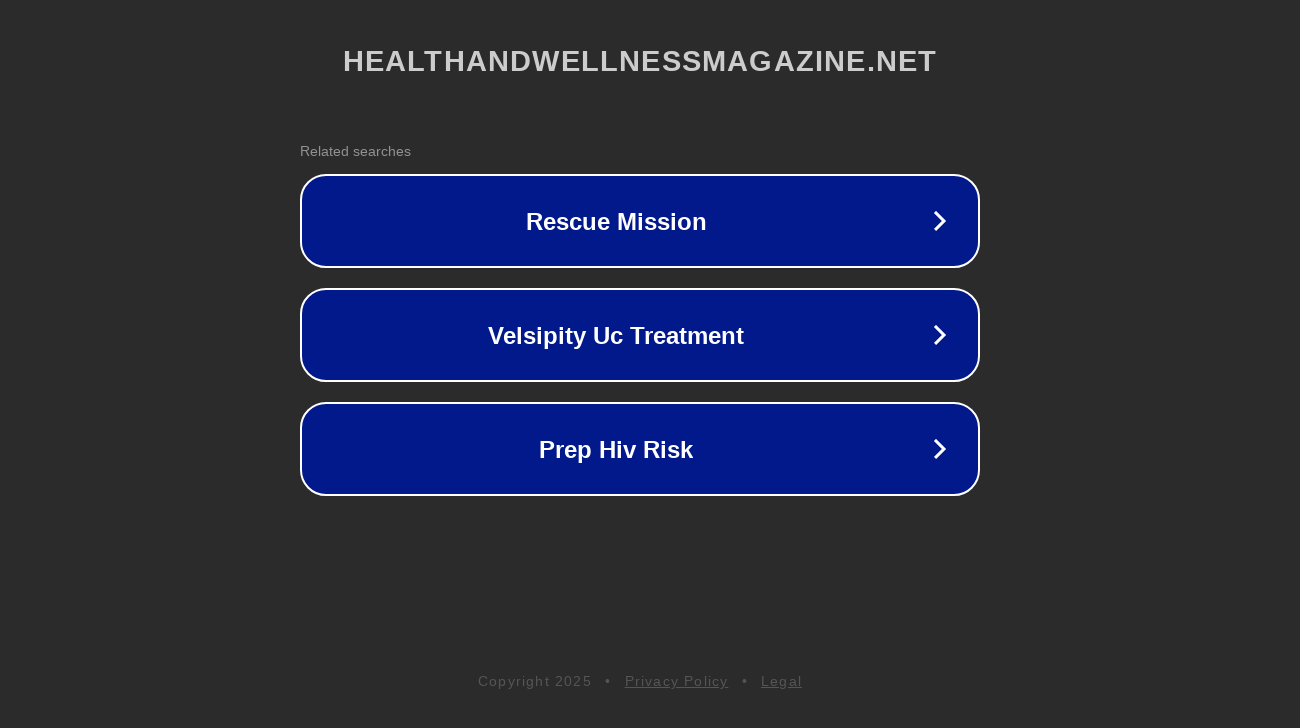

--- FILE ---
content_type: text/html; charset=utf-8
request_url: http://ww25.healthandwellnessmagazine.net/innovative-research-findings-suggest-new-direction-in-mental-health-care.html?subid1=20230528-1532-392e-9149-82fcf7084e2f
body_size: 1322
content:
<!doctype html>
<html data-adblockkey="MFwwDQYJKoZIhvcNAQEBBQADSwAwSAJBANDrp2lz7AOmADaN8tA50LsWcjLFyQFcb/P2Txc58oYOeILb3vBw7J6f4pamkAQVSQuqYsKx3YzdUHCvbVZvFUsCAwEAAQ==_z3GeHwKMS3v1fvoxs64vdSWuWU+PyTV1DfOZ4e6nHo+uw8HRP5ACx/AH87ABbSHIeDz20ZzUptG4N5tiiJ+Bmg==" lang="en" style="background: #2B2B2B;">
<head>
    <meta charset="utf-8">
    <meta name="viewport" content="width=device-width, initial-scale=1">
    <link rel="icon" href="[data-uri]">
    <link rel="preconnect" href="https://www.google.com" crossorigin>
</head>
<body>
<div id="target" style="opacity: 0"></div>
<script>window.park = "[base64]";</script>
<script src="/bRYUKkzIy.js"></script>
</body>
</html>
